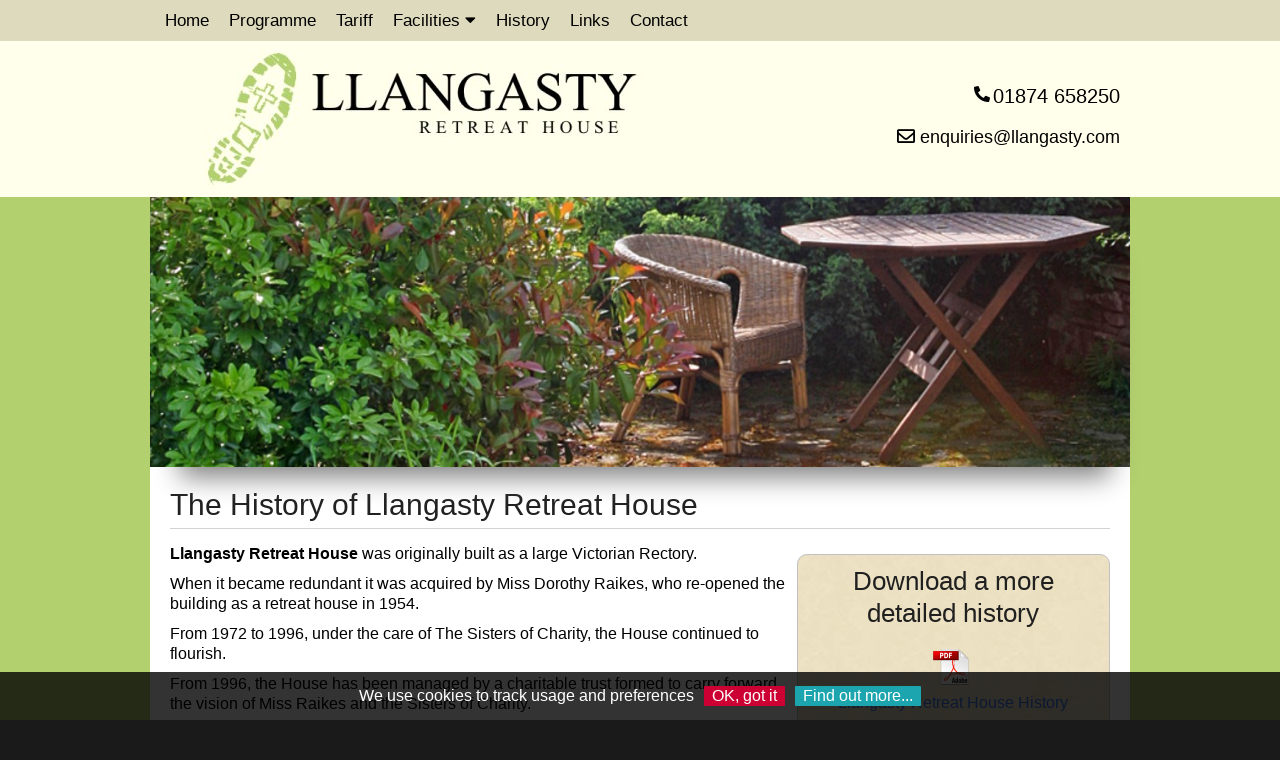

--- FILE ---
content_type: text/html; charset=UTF-8
request_url: https://www.llangasty.com/history.php
body_size: 3680
content:
<!DOCTYPE html>
<html lang="en-gb">
<head>
	<meta charset="utf-8">
	<meta name="viewport" content="width=device-width, initial-scale=1.0">
	<title>Llangasty Retreat House | retreats, conferences and study groups | history | Llangasty, Brecon, Wales</title>
	<meta name="description" content="retreats, conferences and study groups. We are in Llangasty, Brecon, Wales">
	<link rel="icon" href="favicon.ico" type="image/x-icon">
	<link rel="apple-touch-icon" href="apple-touch-icon.png">
	<meta name="msapplication-TileColor" content="#6495ED">
	<meta name="msapplication-TileImage" content="mstile-144x144.png">
	<!--[if lt IE 9]><script src="http://html5shim.googlecode.com/svn/trunk/html5.js"></script><![endif]-->
	<script type="text/javascript" src="widgets/cookiescripts/jquery.js"></script>
	<script type="text/javascript" src="widgets/cookiescripts/jquery.cookieconsent.js"></script>
	<script type="text/javascript" language="javascript">$.noConflict();jQuery(document).ready(function($){$.cookieBar({
		message: 'We use cookies to track usage and preferences', acceptButton: true, acceptText: 'OK, got it', policyButton: true, policyText: 'Find out more...', policyURL: '../cookies.php', 
		autoEnable: true, acceptOnContinue: false, acceptOnScroll: 100, expireDays: 365, forceShow: false, effect: 'slide', element: 'body', append: false, fixed: true, bottom: true, zindex: '99999' 
	});});</script>
	<script type="text/javascript" src="widgets/totop/float-panel.js"></script>
	<link rel="stylesheet" href="css/styles.php">
	<link href="css/fontawesome/iconstyles.php" rel="stylesheet">
	<style>
		.nav-tel, .h-phone, a.phonepage, a.footer-tel:link, a.footer-tel:hover, a.footer-tel:focus { pointer-events: auto; }
		a:link {color: #3D76F5; text-decoration: none;} a:visited {color: #3D76F5; text-decoration: none;} a:hover, a:focus {color: #708090;text-decoration: underline;} a:active {color: #D70000;text-decoration: none;}
		.topnav a, .dropdown .dropbtn, .nav-mob-item a, .nav-mob-item a:hover, .topnav a:hover, .dropdown:hover .dropbtn {color: #000; text-decoration: none;} 
	</style>
	<!-- Font Awesome Free 5.0.10 by @fontawesome - https://fontawesome.com * License - https://fontawesome.com/license (Icons: CC BY 4.0, Fonts: SIL OFL 1.1, Code: MIT License)-->
</head>

<body>
<div class="topbgcol"><!-- Top BG color -->
<div id="backtop">&#9650;</div><!-- To the top arrow -->
<!-- Facebook Like & Share --><div id="fb-root"></div><script type="text/javascript" src="widgets/facebook/like-share.js"></script>

<nav>
	<div class="container pad5-lr">
		<div class="topnav" id="myTopnav">
			<a href="index.php">Home</a>
			<a href="programme.php">Programme</a>
			<a href="tariff.php">Tariff</a>
			<div class="dropdown"><button class="dropbtn">Facilities <i class="fas fa-caret-down"></i></button><div class="dropdown-content">
				<a href="facilities.php">Facilities</a>
				<a href="bedroom.php">Bedroom</a>
				<a href="diningroom.php">Dining Room</a>
				<a href="chapel.php">Chapel</a>
				<a href="lounge.php">Lounge</a>
				<a href="library.php">Library</a>
				<a href="cryptchapel.php">Crypt Chapel</a>
			</div></div><!-- end dropdown -->
			<a href="history.php">History</a>
			<a href="links.php">Links</a>
			<a href="contact.php">Contact</a>
			<a href="javascript:void(0);" style="font-size:17px;" class="icon" onclick="myFunction()">&#9776; Menu</a>
			<div class="mobhide"><div class="navdeskhide"><div class="fb-like floatright" data-href="http://www.<?php echo $domain;?>/" data-layout="button" data-action="like" data-show-faces="true" data-share="true"></div></div></div>
		</div><!-- close topnav -->
	</div>
</nav>



<header><!-- Base Layer -->
<div class="header-mid-layer ">
	<div class="header-top-layer">
		<div class="container pad5 headerbgcolor ">
			<div class="h-center-block">
				<div class="h-logo"><a href="index.php"><img src="images/logos/logo-top2.jpg" class="h-logo max" alt="logo"></a></div>
			</div>
			<div class="h-right-block mobhide">
				<p class="pad10-t h-phone"><a href="tel:01874658250" class="h-phone"><span class="fas fa-phone fa-rotate-90 h-phone">&nbsp;</span><span class="h-phone">01874 658250</span></a></p>
				<p class="pad10-t h-email"><a class="h-email" href="mailto:enquiries@llangasty.com"><span class="far fa-envelope">&nbsp;</span>enquiries@llangasty.com</a></p>
			</div>
			<div class="clear"></div>
		</div>
	</div>
</div>
</header>




<div class="mainimagebg"><!-- Top display starts-->
	<div class="container"><img src="images/slider/03.jpg" alt="large image" class="under-shadow  max block" style="width: 100%"></div><!-- Random Image -->
</div><!-- Top display ends-->
	



<div class="container onpage"><!-- On-Page Content -->




<h1 id="main">The History of Llangasty Retreat House</h1>

<div class="row">

<div class="col-16">

<p><b>Llangasty Retreat House</b> was originally built as a large Victorian Rectory.</p>

<p>When it became redundant it was acquired by Miss Dorothy Raikes, who re-opened the building as a retreat house in 1954.</p>

<p>From 1972 to 1996, under the care of The Sisters of Charity, the House continued to flourish.</p>

<p>From 1996, the House has been managed by a charitable trust formed to carry forward the vision of Miss Raikes and the Sisters of Charity.</p>

</div>

<div class="col-8 articlebox center">

<h2 class="pad10-t">Download a more detailed history</h2>

<a href="documents/history/Llangasty_Retreat_House_History.pdf" target="_blank"><img src="images/media/pdf.png" class="pdf-icon" alt="pdf icon"></a>
<p><a href="documents/history/Llangasty_Retreat_House_History.pdf" target="_blank">Llangasty Retreat House History </a></p>

</div>

</div>




<!-- Call to Action -->
<div class="pad10-tb center"><a href="contact.php"><button>Contact us</button></a></div>



<!-- What we do and where-->
<div class="container onpage center pad10-t">
	<p><strong>Retreats, Conferences and Study groups in Llangasty, Brecon, Wales</strong></p>
</div>



<!-- Lower Links -->
<div class="mobhide"><div class="pad5-tb">
	<ul class="page-nav">
		<li><a href="index.php">Home</a></li>
		<li><a href="programme.php">Programme</a></li>
		<li><a href="tariff.php">Tariff</a></li>
		<li><a href="facilities.php">Facilities</a></li>
		<li><a href="history.php">History</a></li>
		<li><a href="links.php">Links</a></li>
		<li><a href="contact.php">Contact</a></li>
	</ul>
</div></div>

</div><!-- End On-Page Content -->

<!-- Color band above footer -->
<div class="social-media-band container"><div class="container">
</div></div>

</div><!-- End Top BG color -->

<!-- Upper Footer -->
<footer class="footer-upper">
<div class="row container">
	<div class="col-8 center">
		<div><a href="index.php"><img src="images/logos/logo.png"  class="footer-co-logo margin5-tb max" alt="logo"></a></div>
		<div class="fb-like margin10-tb" data-href="http://www.llangasty.com/" data-layout="button" data-action="like" data-show-faces="true" data-share="true"></div>
	</div><!-- close col -->
	
	<div class="col-8">
		<p class="footer-text margin5-t"><span class="footer-co">Llangasty Retreat House</span><br>Llangasty<br>Brecon<br>Powys LD3 7PX<br>Wales, UK</p>
	</div><!-- close col -->

	<div class="col-8">
		<p class="footer-text margin5-tb"><span class="far fa-envelope">&nbsp;</span><a class="webby" href="mailto:enquiries@llangasty.com?subject=Web_enquiry">enquiries@llangasty.com</a></p>
		<p class="footer-text margin5-tb"><span class="fas fa-phone fa-rotate-90">&nbsp;</span><b><a href="tel:01874658250" class="footer-tel"><span class="footer-tel">01874 658250</span></a></b></p>
		<p class="footer-text margin10-b"><a class="webby raquo" href="cookies.php">Cookies</a></p>
		<p class="footer-text margin10-b"><a class="webby raquo" href="web-terms.php">Website terms of use</a></p>
<p class="footer-text"><img src="https://www.swiftimage.co.uk/images/logos/ssl.png" style="vertical-align: middle;"><span>&nbsp;SSL&nbsp;installed</span></p>
	</div><!-- close col -->
</div><!-- close row -->
</footer><!-- close upper footer -->



<!-- Lower Footer -->
<footer class="footer-lower">
<div class="container">
	<p class="footer-text floatleft pad10">&copy;&nbsp;Llangasty Retreat House&nbsp;2026</p>
	<p class="footer-text floatright pad10"><a class="webby" href="http://www.swiftimage.co.uk" target = "_blank" >web by swift image</a></p>
	<div class="clear"></div>
</div>
</footer>


<!-- Default Statcounter code for Llangasty.com
https://www.llangasty.com/ -->
<script type="text/javascript">
var sc_project=11907409; 
var sc_invisible=1; 
var sc_security="129a49a9"; 
</script>
<script type="text/javascript"
src="https://www.statcounter.com/counter/counter.js"
async></script>
<noscript><div class="statcounter"><a title="Web Analytics
Made Easy - StatCounter" href="http://statcounter.com/"
target="_blank"><img class="statcounter"
src="//c.statcounter.com/11907409/0/129a49a9/1/" alt="Web
Analytics Made Easy - StatCounter"></a></div></noscript>
<!-- End of Statcounter Code -->


<!-- Responsive Menu -->
<script>function myFunction(){var x = document.getElementById("myTopnav");if(x.className === "topnav"){x.className += " responsive";}else{x.className = "topnav";}}</script>

</body>
</html>

--- FILE ---
content_type: text/css; charset=utf-8
request_url: https://www.llangasty.com/css/styles.php
body_size: 5193
content:
html, body, div, span, applet, object, iframe,h1, h2, h3, h4, h5, h6, p, blockquote, pre,a, abbr, acronym, address, big, cite, code,del, dfn, em, img, ins, kbd, q, s, samp,small, strike, strong, sub, sup, tt, var,b, u, i, center,dl, dt, dd, ol, ul, li,fieldset, form, label, legend,table, caption, tbody, tfoot, thead, tr, th, td,article, aside, canvas, details, embed, figure, figcaption, footer, header, hgroup, menu, nav, output, ruby, section, summary,time, mark, audio, video {margin: 0;padding: 0;border: 0;font-size: 100%;font: inherit;vertical-align: baseline;}article, aside, details, figcaption, figure, footer, header, hgroup, menu, nav, section {display: block;}body {background: transparent;line-height: 1;}ol, ul {list-style: none;}blockquote, q {quotes: none;}blockquote:before, blockquote:after,q:before, q:after {content: '';content: none;}table {border-collapse: collapse;border-spacing: 0;}* {box-sizing: border-box;}html, html a {-webkit-font-smoothing: antialiased;text-shadow: 1px 1px 1px rgba(0,0,0,0.004);}body {color: #000;font-size: 16px;font-family: Arial, Verdana, Helvetica, sans-serif;margin: 0 auto;padding: 0;background-color: #1A1A1A;}.topbgcol {background-color: #b2d06d;}.container {max-width: 1200px;margin: auto;}@media only screen and (max-width: 1400px) {.container {max-width: 980px;}}.onpage {background-color: #FFF;padding: 0 20px;}h1 { font-size: 30px; color: #202020; border-bottom: 1px solid #D3D3D3; padding: 20px 0 5px 0; margin-bottom: 15px; line-height: 36px; text-align: center;}@media only screen and (min-width: 761px) { h1 { text-align: left; } }h2 { color: #202020; font-size: 26px; padding-bottom: 10px; line-height: 32px;}h3 { color: #202020; font-size: 20px; font-weight: bold; padding-bottom: 10px; line-height: 26px;}h4 { color: #202020; font-size: 18px; font-weight: bold; padding-bottom: 10px; line-height: 22px;}p { color: #000; font-size: 16px; line-height: 20px; padding-bottom: 10px;}div.parabigspace p { padding-bottom: 20px; }table { margin: 5px auto;}td, th { color: #000; font-size: 16px; line-height: 20px; padding-bottom: 5px; padding-top: 5px; border: 0; text-align: left; vertical-align: top;}th { font-weight: bold;}.table-border, table.tableborders th, table.tableborders td {border: 1px solid #C0C0C0;padding: 5px;}b, strong, .bold {font-weight: bold;}i, em, .italic, .italics {font-style: italic;}a:link {color: #696969;text-decoration: none;}a:visited {color: #696969;text-decoration: none;}a:hover, a:focus {color: #808080;text-decoration: underline;}a:active {color: #D70000;text-decoration: none;}.raquo, .raquo:hover, .raquo:focus { text-decoration: none;}.raquo:after { content: "\00a0\00BB"; }hr {display: block;height: 1px;border: 0;border-top: 1px solid #D3D3D3;margin: 1em 0;padding: 0; color: #D3D3D3;background-color: #D3D3D3;}blockquote {color: #000;border: 2px solid #C0C0C0;border-left: 5px solid #C0C0C0;border-right: 5px solid #C0C0C0;background-color: #FFF;font-size: 16px;line-height: 20px;font-style: italic;padding: 10px;margin: 5px auto;border-radius: 10px;max-width: 100%;text-align: center;quotes: '\201c' '\201d';}blockquote:before {content: open-quote;font: italic 150%/1 Georgia, "Times New Roman", serif;color: #808080;}blockquote:after {content: close-quote;font: italic 150%/1 Georgia, "Times New Roman", serif;color: #808080;}blockquote span, blockquote br {margin-top: 5px; display: block;}q { font-style: italic; quotes: '\201c' '\201d'; }q:before { content: open-quote; }q:after{ content: close-quote; }.reviewby, .quoteby {text-align: center;padding: 0;margin: 5px 0 0 0;font-size: 14px;}.bullets li {list-style-position: outside;list-style-type: disc;margin-left: 20px;font-size: 16px;line-height: 20px;padding-bottom: 5px;padding-top: 5px;}ul.bullets {padding: 0 10px 10px 25px;}.circles li {list-style-type: circle;margin-left: 70px;}.indent50 {margin-left: 150px;margin-right: 50px;text-indent: -100px;}.num-list li {font-size: 16px;line-height: 20px;padding-bottom: 5px;padding-top: 5px;list-style-position: outside;list-style-type: decimal;margin-left: 25px;line-height: 21px;}ol.num-list { margin: 5px 10px;}ol.bold-num {counter-reset: item;}ol.bold-num li {display: block}ol.bold-num li:before {content: counter(item) ". ";counter-increment: item;font-weight: bold;}.horizontal-list ul li {display: inline;padding: 10px;}.underimage, .under-image, .smalltext {font-size: 14px;line-height: 16px;text-align: center;padding-bottom: 10px;}.largetext, .bigtext {font-size: 20px;line-height: 24px;}.floatleft {float: left;}.floatright {float: right;}.textleft {text-align: left;}.textcenter, .center {text-align: center;}.textright {text-align: right;}.textshadow, .text-shadow { text-shadow: 0.1em 0.1em 0.2em #000;}.red { color: #D70000;}.lightblue { color: #3D76F5;}.blue { color: #3D76F5;}.darkblue { color: #00008B;}.white { color: #FFF;}.whitebg {background-color: #FFF;}.green { color: #009900;}.black { color: #000;}.maincolor { color: #ffffec;}.contrastcolor { color: #dedabd;}.contrastcolor2 { color: #a1a1a1;}.bgcolor {background-color: #FFFF77;}.co-name { color: #ffffec; font-weight: bold;}a.phonepage { text-decoration: none; color: #D70000; font-weight: bold; pointer-events: none;}.clear { clear: both;}.block {display: block;}nav { border-top: 0px solid #dedabd;background-color: #dedabd;border-bottom: 0px solid #dedabd;padding: 0px;z-index: 99999;}.topnav {overflow: hidden;background-color: #dedabd;}.topnav a, .dropdown .dropbtn, .nav-mob-item a, .nav-mob-item a:hover {float: left;display: block;color: #000;text-align: center;padding: 12px 10px;text-decoration: none;font-size: 17px;}.topnav a, .dropdown .dropbtn {float: left;}.topnav a:hover, .dropdown:hover .dropbtn {background-color: #b2d06d;color: #000;}.nav-mob-item a, .nav-mob-item a:hover { background-color: #dedabd;float: right;}.nav-mob-item a:hover { background-color: #dedabd; }#google_translate_element img, #google_translate_element, #google_translate_element a, #google_translate_element a:hover {float: right;color: #000;background-color: transparent;padding: 0;text-decoration: none;font-size: 1.0em;text-align: left;}#google_translate_element img { float: left; } #google_translate_element a { margin-top: 2px; }.toplogo, .toplogo a, .toplogo a:hover {float: right;height: 38px;margin: 0;padding: 1px;background-color: transparent;z-index: 99999;}.nav-tel {pointer-events: none;}nav .fb-like {margin: 10px 5px 0 5px;}.active {background-color: transparent;color: #D70000;}.topnav .icon {display: none;}.dropdown {float: left;overflow: hidden;}.dropdown .dropbtn { font-size: 17px; border: none;outline: none;color: #000;background-color: inherit;font-family: inherit;margin: 0;padding: 10.5px 10px;border-radius: 0px;}.dropbtn:hover {border: none;}.dropdown-content {margin-top: 40px; display: none;position: absolute;background-color: #dedabd;min-width: 160px;box-shadow: 0px 8px 16px 0px rgba(0,0,0,0.2);z-index: 1;}.dropdown-content a {float: none;color: #000;text-decoration: none;display: block;text-align: left;}.dropdown-content a:hover {background-color: #b2d06d;color: #000;}.dropdown:hover .dropdown-content {display: block;z-index: 99999;}@media screen and (max-width: 760px) {.topnav a:not(:first-child), .dropdown .dropbtn {display: none;}.topnav a.icon {float: right;display: block;}.topnav.responsive {position: relative;}.topnav.responsive .icon {position: absolute;right: 0;top: 0;}.topnav.responsive a {float: none;display: block;text-align: left;padding: 12px 10px;border-bottom: 1px dotted #808080;}.topnav.responsive .dropdown {float: none;}.topnav.responsive .dropdown-content {position: relative;}.topnav.responsive .dropdown .dropbtn {display: block;width: 100%;text-align: left;padding: 12px 10px;border-bottom: 1px dotted #808080;}.dropdown-content {margin-top: 42px; }.dropdown-content a {background-color: #D3D3D3;color: #202020;}.dropdown-content a:hover {background-color: #C0C0C0;color: #202020;}}@media only screen and (min-width: 761px) and (max-width: 880px) {.navdeskhide { display: none; }} .header-top-layer {background-color: #ffffec;}.header-mid-layer {background-color: #FFF;border-bottom: 0px solid #FFF;}header { background-color: #dedabd;border-bottom: 0px solid #dedabd;}.headerbg { background: #dedabd url("../images/bg/tile2.jpg") repeat center top;}.headerbanner { background: #dedabd url("../images/bg/header2.jpg") no-repeat left top;min-height: 134px;}.h-logo { text-align: center; }.headername {color: #FFF;font-size: 28px;font-weight: normal;line-height: 32px;margin-left: 8px;font-weight: normal;}.strapline1 {color: #dedabd;font-size: 18px;line-height: 22px;margin-left: 10px;display: none; font-weight: bold;}.strapline2 {color: #b2d06d;font-size: 18px;line-height: 22px;text-align: right;display: block; font-weight: bold;}.h-phone {color: #000;font-size: 20px;font-weight: normal;text-decoration: none;text-align: right;pointer-events: none;}a.h-phone {text-decoration: none;}.h-word {display: none; color: #000; font-size: 18px; font-style: normal; font-weight: normal;}.h-social { height: 48px; width: 48px; float: right; margin-left: 5px;}.h-email {color: #000;font-size: 18px;line-height: 22px;font-weight: normal;text-decoration: none;text-align: right;}a.h-email:link, a.h-email:visited, a.h-email:hover, a.h-email:focus, a.h-email:active {color: #000;text-decoration: none;}.h-left-block { float:left; width: 0%; padding-top: 0px; background-color: transparent; }.h-center-block { float:left; width: 100%; padding: 3px 5px 0px 5px; background-color: transparent; }.h-right-block { float: right; padding-right: 5px; width: 0%; padding-top: 0px; background-color: transparent; }@media only screen and (min-width: 761px) {.headerbanner { background: #dedabd url("../images/bg/header.jpg") no-repeat left top; }.h-left-block { width: 0%; padding-top: 0px; background-color: transparent; }.h-center-block { width: 58%; padding-top: 3px; background-color: transparent; }.h-right-block { width: 42%; padding-top: 30px; background-color: transparent; }.h-logo { text-align: center; }.h-word { display: inline; }.strapline1 { display: block; }.strapline2 { display: block; }}.top-minis {background: url('../images/bg/top-minis.jpg') repeat-x center;height: 190px;}.bottom-minis {background: url('../images/bg/bottom-minis.jpg') repeat-x center;height: 250px;}.mainimagebg {background-color: transparent;}.under-shadow, .undershadow {-webkit-box-shadow: 5px 35px 30px -25px #808080;-moz-box-shadow: 5px 35px 30px -25px #808080;box-shadow: 5px 35px 25px -25px #808080;position: relative;}.randimg, .static-img, .max-img, .maximg, .max {max-width: 100%;}.payicon {border: 1px solid #D3D3D3;border-radius: 3px;margin: 1px;}.pdf-icon {margin: 10px 5px 5px 0;}.client-logos {height: 80px;margin: 5px;}a img:hover {opacity: 0.8;filter: alpha(opacity=80);}.photo {border: 1px solid dimgray;border-radius: 6px;max-height: 280px;max-width: 210px;}.photo1 {border: 1px solid dimgray;border-radius: 6px;max-height: 100%;max-width: 100%;}.photo2 {border: 1px solid dimgray;border-radius: 6px;max-height: 165px;max-width: 221px;}.photo400 {border: 1px solid dimgray;border-radius: 6px;max-height: 300px;max-width: 400px;}.peoplephoto {border: 1px solid dimgray;border-radius: 6px;max-height: 200px;max-width: 150px;}.polaroid {border: 1px solid #708090;border-radius: 3px;max-height: 100%;max-width: 100%;background-color: #fff;padding: 8px;-webkit-box-shadow: 5px 5px 5px 5px #808080;-moz-box-shadow: 5px 5px 5px 15px #808080;box-shadow: 1px 1px 1px 1px lightgray;}.slider-size {max-width: 100%;max-height: 100%;}.textwrapleft {float: left;margin: 5px 20px 10px 0 ;}.textwrapright {float: right;margin: 5px 0 10px 20px;}.label-red { text-align: center; padding-top: 6px; font-weight: bold;color: #D70000;}.label-norm { text-align: left; padding-top: 6px;}#contact p, label, legend { font-size: 16px !important; line-height:20px; }#contact h4 { margin: 10px 0px 10px 0px; font-weight:bold; color: #dedabd; }#contact hr { color: inherit; height: 0; margin: 6px 0 6px 0; padding: 0; border: 1px solid #708090; border-style: none none solid; }#contact { display: block; width: 100%; }#contact label { display: inline-block; float: left; height: 20px; line-height: 20px; min-width: 150px; font-size: 16px; -webkit-border-radius:5px; }#contact input, #contact textarea, #contact select { margin: 0; padding: 5px; color: #FFF; background: #696969; border: 1px solid #000; margin: 5px 0; font:1.0em sans-serif; font-size:16.0px}#contact input:focus, #contact textarea:focus, #contact select:focus { border: 1px solid #000; background-color: #808080; color:#FFF; }#contact input.submit { width: 85px; cursor: pointer; border: none; background:#D70000; color:#FFF; }#contact input.submit:hover { background:#000; }#contact input[type="submit"][disabled] { background:#696969; }#contact fieldset { padding: 0; border: none; }#contact legend { padding:7px 10px; font-weight:bold; color:#202020; border:1px solid purple; margin-bottom:0 !important; margin-bottom:20px; }#contact span.required { font-size: 20px; color: #D70000; font-weight: bold; } #message { margin: 10px 0; padding: 0; }.error_message { display: block; font-size:16.0px; min-height: 40px; line-height: 35px; background: #FBE3E4 url('img/error.gif') no-repeat 10px center; padding: 5px 10px 10px 35px; font-weight: bold; color:#d70000; border: none; }.loader { padding: 0 10px; }#morecontent { display: none; }#morecontent:target { display: block; }.homeslide { height: 300px; max-width: 800px; overflow: hidden; background-color: #76c2a9 position: relative;}.homeslide-content { max-width: 450px; padding: 20px 20px 10px 40px; overflow: hidden; background-color: #FFFFFF; opacity:0.7; border-radius: 0 0 10px 0; position: absolute; left: 0px; top: 0px; z-index: 100;}p.homeslide-text { font-size: 17px; line-height: 21px;}.homeslide-content2 { position: absolute; right: 0px; top: 0px; z-index: 0;}.social-media-band {background-color: #dedabd;text-align: center;min-height: 20px;}.social-image {margin: 10px 5px 7px 5px;}.social-image-center {margin-left: auto;margin-right: auto;}.social-text {color: #FFF;padding-left: 10px;line-height: 80px;padding: 0 0 0 10px;}.AccordionTitle, .AccordionContent,.AccordionContainer{max-width:100%;position:relative;}.AccordionTitle{min-height: 30px;overflow:hidden;cursor:pointer;color: #D70000;font-weight:bold;vertical-align:middle;text-align:left;background-color: transparent;-moz-user-select:none;padding-top: 4px;}.AccordionContent{overflow:auto;display:none;padding: 10px 20px;margin: 0 10px;color: #000;background-color: #E8E8E8;border-radius: 10px;}.AccordionContainer{border: 0px;margin: auto;}.AccordionFancybox{border: 1px solid #708090;border-radius: 10px;margin: 5px auto;background-color: #E8E8E8;}.AccordionFancybox:hover{background-color: #C0C0C0;}.FAQ { margin-left: 0; margin-left: 0; max-width: 100%;text-align: left; }.thumb { width: 150px; height: 150px; overflow: hidden; padding: 5px; margin: 10px; -webkit-border-radius: 10px; -moz-border-radius: 10px; border-radius: 10px; -webkit-box-shadow: 0px 0px 4px 1px rgba(130, 130, 130, .50); -moz-box-shadow: 0px 0px 4px 1px rgba(130, 130, 130, .50); box-shadow: 0px 0px 4px 1px rgba(130, 130, 130, .50); border: 1px solid #BCBCBC; background: #FFFFFF;}.center-gallery { text-align: center;}.enlarge, .enlarge-noscroll {margin-top: -5px;padding: 0px;font-size: 12px;}.enlarge:before { content:"click image to enlarge & scroll";}.enlarge-noscroll:before { content:"click image to enlarge";}.look { background-color: #E8E8E8; background-image: url("../images/bg/tile3.jpg"); color: #ffffec; font-size: 17px; padding: 10px 20px; margin: 25px auto 10px auto; line-height: 22px; border: 2px solid #D70000; border-left: 5px solid #D70000; border-right: 5px solid #D70000; border-radius: 10px; max-width: 100%; text-align: center;}.pagination { display: inline-block; vertical-align: middle; font-size: 14px; line-height: 21px; // 21px is the height of the arrow image}.pagi-line { margin: 5px 0 10px 0;}.pagitext { font-size: 14px; line-height: 21px;}.pagiarrows { vertical-align: middle; height: 15px; width: 15px; margin: -2px 2px 0 2px;}footer { width: 100%;}.footer-upper { background-color: #202020; padding: 10px;}.footer-lower { background-color: #1A1A1A;}.footer-co { color: #C0C0C0; font-size: 16px; font-weight: bold;}.footer-text, .footer-tel, a.footer-tel:link { color: #C0C0C0; font-size: 15px;}a.footer-tel:link, a.footer-tel:hover, a.footer-tel:focus { text-decoration: none; pointer-events: none;}.footer-logos { max-height: 40px; margin: 5px 10px;}a.webby:link { color: #C0C0C0; text-decoration: none;}a.webby:visited { color: #C0C0C0; text-decoration: none;}a.webby:hover, a.webby:focus { color: #696969; text-decoration: none;}a.webby:active { color: #b2d06d; text-decoration: none;}button, button:link {color: #000;background-color: #b2d06d;border: 1px solid #b2d06d;text-align: center;font-size: 18px;padding: 10px 20px;border-radius: 4px;cursor:pointer;}button:hover, button:focus, button:active, button:visited {color: #000;background-color: #dedabd;border: 1px solid #dedabd;}button a:link, button a:hover, button a:visited, button a:active {text-decoration: none;}.page-nav {line-height: 20px;font-size: 16px;text-align: center;background-color: #FFF;}ul.page-nav li {display: inline;padding: 1px 10px 1px 4px;border-right: 1px solid #708090;}ul.page-nav li:last-child {border: 0;}ul.page-nav li a {color: #202020;}ul.page-nav li a:hover {color: #808080;text-decoration: none;}ul.page-nav li a:active {color: #D70000;}.articlebox {background: #E8E8E8 url("../images/bg/tile3.jpg");margin: 10px 0;max-width: 100%;overflow: hidden;padding: 0 10px 10px 10px;border: 1px solid #C0C0C0;border-radius: 10px;}.map {position:relative;}.map iframe {width:100%;height:400px;}.row:after {content: "";clear: both;display: block;}[class*="col-"] {width: 100%;}@media only screen and (min-width: 761px) { [class*="col-"] {float: left;padding-right: 10px;}.col-1 {width: 4.17%;}.col-2 {width: 8.33%;}.col-3 {width: 12.5%;}.col-4 {width: 16.66%;}.col-5 {width: 20.83%;}.col-6 {width: 25%;}.col-7 {width: 29.17%;}.col-8 {width: 33.33%;}.col-9 {width: 37.5%;}.col-10 {width: 41.66%;}.col-11 {width: 45.83%;}.col-12 {width: 50%;}.col-13 {width: 54.17%;}.col-14 {width: 58.33%;}.col-15 {width: 62.5%;}.col-16 {width: 66.66%;}.col-17 {width: 70.83%;}.col-18 {width: 75%;}.col-19 {width: 79.17%;}.col-20 {width: 83.33%;}.col-21 {width: 87.5%;}.col-22 {width: 91.66%;}.col-23 {width: 95.83%;}.col-24 {width: 100%;}} .pad0{ padding: 0; }.margin0 { margin: 0; }.pad-10-t{ padding-top: -10px; }.margin-10-t { margin-top: -10px; }.pad5 { padding: 5px; }.pad5-t { padding-top: 5px; }.pad5-b { padding-bottom: 5px; }.pad5-l { padding-left: 5px; }.pad5-r { padding-right: 5px; }.pad5-tb { padding-top:5px; padding-bottom: 5px; }.pad5-lr { padding-left: 5px; padding-right: 5px; }.margin5 { margin: 5px; }.margin5-t { margin-top: 5px; }.margin5-b { margin-bottom: 5px; }.margin5-l { margin-left: 5px; }.margin5-r { margin-right: 5px; }.margin5-tb { margin-top:5px; margin-bottom: 5px; }.margin5-lr { margin-left: 5px; margin-right: 5px; }.pad10 { padding: 10px; }.pad10-t { padding-top: 10px; }.pad10-b { padding-bottom: 10px; }.pad10-l { padding-left: 10px; }.pad10-r { padding-right: 10px; }.pad10-tb { padding-top:10px; padding-bottom: 10px; }.pad10-lr { padding-left: 10px; padding-right: 10px; }.margin10 { margin: 10px; }.margin10-t { margin-top: 10px; }.margin10-b { margin-bottom: 10px; }.margin10-l { margin-left: 10px; }.margin10-r { margin-right: 10px; }.margin10-tb { margin-top:10px; margin-bottom: 10px; }.margin10-lr { margin-left: 10px; margin-right: 10px; }.pad15 { padding: 15px; }.pad15-t { padding-top: 15px; }.pad15-b { padding-bottom: 15px; }.pad15-l { padding-left: 15px; }.pad15-r { padding-right: 15px; }.pad15-tb { padding-top:15px; padding-bottom: 15px; }.pad15-lr { padding-left: 15px; padding-right: 15px; }.margin15 { margin: 15px; }.margin15-t { margin-top: 15px; }.margin15-b { margin-bottom: 15px; }.margin15-l { margin-left: 15px; }.margin15-r { margin-right: 15px; }.margin15-tb { margin-top:15px; margin-bottom: 15px; }.margin15-lr { margin-left: 15px; margin-right: 15px; }.pad20 { padding: 20px; }.pad20-t { padding-top: 20px; }.pad20-b { padding-bottom: 20px; }.pad20-l { padding-left: 20px; }.pad20-r { padding-right: 20px; }.pad20-tb { padding-top:20px; padding-bottom: 20px; }.pad20-lr { padding-left: 20px; padding-right: 20px; }.margin20 { margin: 20px; }.margin20-t { margin-top: 20px; }.margin20-b { margin-bottom: 20px; }.margin20-l { margin-left: 20px; }.margin20-r { margin-right: 20px; }.margin20-tb { margin-top:20px; margin-bottom: 20px; }.margin20-lr { margin-left: 20px; margin-right: 20px; }#cookie-bar {background-color: rgba(0, 0, 0, 0.8); height: auto;font-family: Arial, sans-serif;font-size:15.0px;min-height: 24px;line-height: 24px;color: #ffffff;text-align: center;padding: 14px 0;}.cb-white {color: #ffffff;}#cookie-bar.fixed {position: fixed;top: 0;left: 0;width: 100%;}#cookie-bar.fixed.bottom {bottom: 0;top: auto;}#cookie-bar p {margin: 0;padding: 0;}#cookie-bar a {color: #ffffff;display: inline-block;border-radius: 1px;text-decoration: none;padding: 0 8px;margin-left: 10px;}#cookie-bar .cb-enable {background: #CC0033;}#cookie-bar .cb-enable:hover {background: #DB0036;}#cookie-bar .cb-disable {background: #990000;}#cookie-bar .cb-disable:hover {background: #BB0000;}#cookie-bar .cb-policy {background: #1CA5AF;}#cookie-bar .cb-policy:hover {background: #1FB6C0;}#backtop {position: fixed;left:auto;right: 20px;top:auto;bottom: 40px;outline: none;overflow:hidden;color: white;text-align:center;background-color: #696969; height:40px;width:40px;line-height:40px;font-size:14px;border-radius:2px;cursor:pointer;transition:all 0.3s linear;z-index:999999;opacity:1;display:none;}#backtop:hover {background-color: #27CFC3; }#backtop.mcOut {opacity:0;}.mob-hide, .mobhide {display: none;}@media only screen and (min-width: 761px) {.mob-hide, .mobhide {display: inline;}.desk-hide, .deskhide {display: none;}} .demo { color: #D70000; text-align: center; }.homefocus { background-color: #dedabd; }.homeimg { vertical-align: middle; border-radius: 15px 0 0 15px; }.boxword { font-weight: bold; } a.boxword:link { text-decoration: none; }.roundhome { border-radius: 15px; }

--- FILE ---
content_type: application/x-javascript
request_url: https://www.llangasty.com/widgets/totop/float-panel.js
body_size: 950
content:

var floatPanel = new McFloatPanel();

/* Float Panel v2016.4.3. Copyright www.menucool.com */
function McFloatPanel(){var m=[],e="className",f="length",h="display",w="transition",i="style",v="height",b="scrollTop",l="offsetHeight",c=document,a=document.documentElement,j=function(a,c,b){if(a.addEventListener)a.addEventListener(c,b,false);else a.attachEvent&&a.attachEvent("on"+c,b)},s=function(b,c){if(typeof getComputedStyle!="undefined")var a=getComputedStyle(b,null);else a=b.currentStyle;return a?a[c]:"fixed"},E=function(){var b=c.body;return Math.max(b.scrollHeight,b[l],a.clientHeight,a.scrollHeight,a[l])},H=function(a,c){var b=a[f];while(b--)if(a[b]===c)return true;return false},g=function(b,a){return H(b[e].split(" "),a)},q=function(a,b){if(!g(a,b))if(!a[e])a[e]=b;else a[e]+=" "+b},n=function(c,g){if(c[e]){for(var d="",b=c[e].split(" "),a=0,h=b[f];a<h;a++)if(b[a]!==g)d+=b[a]+" ";c[e]=d.replace(/^\s+|\s+$/g,"")}},k=function(){return window.pageYOffset||a[b]},F=function(a){return a.getBoundingClientRect().top},z=function(a){var b=k();if(b>a.oS&&!g(a,"fixed"))q(a,"fixed");else g(a,"fixed")&&b<a.oS&&n(a,"fixed")},t=function(){for(var a=0;a<m[f];a++)C(m[a])},C=function(a){if(a.oS){a.fpTimer&&clearTimeout(a.fpTimer);a.fpTimer=setTimeout(function(){if(a.alwaysFixed)z(a);else u(a)},50)}else u(a)},u=function(b){var m=F(b),d=b[l],f=b[i],c=b.pH[i],e=k();if(m<b.oT&&e>b.oS&&!g(b,"fixed")&&(window.innerHeight||a.clientHeight)>d){b.tP=e+m-b.oT;var o=E();if(d>o-b.tP-d)var j=d;else j=0;c[h]="block";c[w]="none";c[v]=d+1+"px";b.pH[l];c[w]="height .3s";c[v]=j+"px";q(b,"fixed");f.position="fixed";f.top=b.oT+"px";if(s(b,"position")!="fixed")c[h]="none"}else if(g(b,"fixed")&&(e<b.tP||e<b.oS)){n(b,"fixed");c[h]="none";f.position=f.top=""}},B=function(){var d=[],b,a;if(c.getElementsByClassName)d=c.getElementsByClassName("float-panel");else{var k=c.getElementsByTagName("*");b=k[f];while(b--)g(k[b],"float-panel")&&d.push(k[b])}b=d[f];for(var e=0;e<b;e++){a=m[e]=d[e];a.oT=parseInt(a.getAttribute("data-top")||0);a.oS=parseInt(a.getAttribute("data-scroll")||0);if(a.oS>20&&s(a,"position")=="fixed")a.alwaysFixed=1;a.pH=c.createElement("div");a.pH[i].width=a.offsetWidth+"px";a.pH[i][h]="none";a.parentNode.insertBefore(a.pH,a.nextSibling)}if(m[f]){setTimeout(t,160);j(window,"scroll",t)}G()};j(window,"load",B);var d,x=200,y=0,r,p,A=function(){return window.innerWidth||a.clientWidth||c.body.clientWidth};function D(){r=setInterval(function(){var d=c.body;if(d[b]<3)d[b]=0;else d[b]=d[b]/1.4;if(a[b]<3)a[b]=0;else a[b]=a[b]/1.4;if(!k()){clearInterval(r);r=null}},12)}function o(){clearTimeout(p);if(k()>x&&A()>y){p=setTimeout(function(){n(d,"mcOut")},60);d[i][h]="block"}else{q(d,"mcOut");p=setTimeout(function(){d[i][h]="none"},500)}}var G=function(){d=c.getElementById("backtop");if(d){var a=d.getAttribute("data-v-w");if(a){a=a.replace(/\s/g,"").split(",");x=parseInt(a[0]);if(a[f]>1)y=parseInt(a[1])}j(d,"click",D);j(window,"resize",o);j(window,"scroll",o);o()}}}